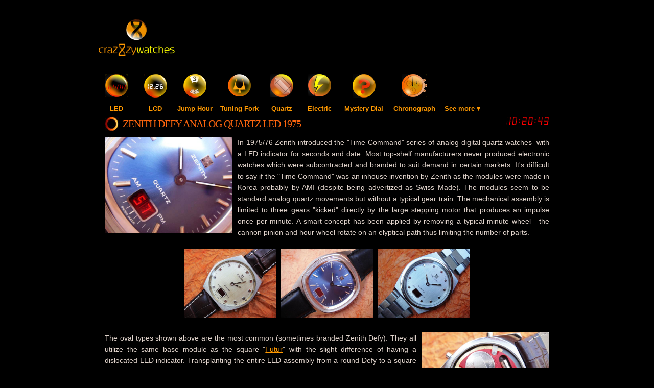

--- FILE ---
content_type: text/html; charset=UTF-8
request_url: https://www.crazywatches.pl/zenith-defy-analog-quartz-led-1975
body_size: 3729
content:
<!DOCTYPE html>
<html xmlns="http://www.w3.org/1999/xhtml" xml:lang="pl">
<head>
<meta http-equiv="Content-type" content="text/html; charset=iso-8859-2" />
<title>ZENITH DEFY ANALOG QUARTZ LED 1975</title>
<meta name="description" content="" />
<meta name="keywords" content="" />
<meta name="robots" content="index,all"/>
<meta http-equiv="Content-Language" content="en" />
<meta http-equiv="X-UA-Compatible" content="IE=edge">
<meta name="viewport" content="width=device-width, initial-scale=1, maximum-scale=1.0, user-scalable=0">
<link rel="stylesheet" href="css/thickbox.css" type="text/css" media="screen" />
<link rel="stylesheet" href="style.css" type="text/css" media="screen" />
<link rel="stylesheet" href="css/normalize.css" type="text/css" media="screen" />
<link rel="stylesheet" href="css/skeleton.css" type="text/css" media="screen" />
<link rel="icon" href="images/favicon.ico" type="image/x-icon" />
<link rel="shortcut icon" href="images/favicon.ico" type="image/x-icon" />
<script type="text/javascript" src="js/jquery.js"></script>
<script type="text/javascript" src="js/thickbox-compressed.js"></script>
<script type="text/javascript" src="js/function.js"></script>
<script type="text/javascript" src="js/css_fix.js"></script>
<script type="text/javascript" src="js/graphic-clock.js"></script>
<script src="http://s7.addthis.com/js/250/addthis_widget.js#username=crazywatches" mce_src="http://s7.addthis.com/js/250/addthis_widget.js#username=crazywatches" mce_src="http://s7.addthis.com/js/250/addthis_widget.js#username=crazywatches" type="text/javascript"></script>
    <script type="text/javascript">
        function toggleMenu() {
            var x = document.getElementById("myTopnav");
            if (x.className === "topnav") {
                x.className += " responsive";
            } else {
                x.className = "topnav";
            }
        }
    </script>
</head>
<body onload="gfx_clock();">
<div id="wrapper">
<div id="header">
    <div class="navigation-bar">
        <div id="navigation-container">
            <a href="/" title="CrazyWatches Home page"><img src="/images/logo_cw-new3.png" alt="CrazyWatches" width="155" id="logo"/></a>
            <a href="javascript:void(0);" class="menu-toggle icon-menu" onclick="toggleMenu()">☰</a>
            <div class="topnav" id="myTopnav">
                <ul>
                    <li class="icon led"><a href="/led">LED</a></li>
                    <li class="icon lcd"><a href="/lcd">LCD</a></li>
                    <li class="icon jump-hour"><a href="/jump-hour">Jump Hour</a></li>
                    <li class="icon tuning-fork"><a href="/tuning-fork">Tuning Fork</a></li>
                    <li class="icon quartz"><a href="/quartz">Quartz</a></li>
                    <li class="icon electric"><a href="/electric">Electric</a></li>
                    <li class="icon mystery-dial"><a href="/mystery-dial">Mystery Dial</a></li>
                    <li class="icon chronograph"><a href="/chronograph">Chronograph</a></li>
                    <li class="icon design dnone"><a href="/design">Design</a></li>
                    <li class="icon retro dnone"><a href="/retro">Retro</a></li>
                    <li class="icon miscellanea dnone"><a href="/miscellanea">Miscellanea</a></li>
                    <li class="icon repairs dnone"><a href="/repairs">Repairs</a></li>
                    <li class="icon links dnone"><a href="/links">Links</a></li>
                    <li class="see-more"><a href="#" class="open">See more ▾</a>
                        <ul class="dropdown">
                            <li class="design"><a href="/design">Design</a></li>
                            <li class="retro"><a href="/retro">Retro</a></li>
                            <li class="miscellanea"><a href="/miscellanea">Miscellanea</a></li>
                            <li class="repairs"><a href="/repairs">Repairs</a></li>
                            <li class="links"><a href="/links">Links</a></li>
                        </ul>
                    </li>
                </ul>
            </div>
        </div>
    </div>
</div>
<div id="site_box">
<div id="content_box">
<div id="content">
	  <span class="right" style="padding-top:8px;"><script type="text/javascript">write_gfx_clock();</script></span>
<h1 class="h1_nag" style="margin-bottom:10px;">ZENITH DEFY ANALOG QUARTZ LED 1975</h1>
<p style="text-align: justify;"><a class="thickbox" href="http://www.crazywatches.pl/images/upload/led/zenithdefyled3a.jpg"><img style="float: left; margin-right: 10px;" src="http://www.crazywatches.pl/images/upload/led/zenithdefyled3a.jpg" alt="" width="250" height="188" /></a>In 1975/76 Zenith introduced the "Time Command" series of analog-digital quartz watches&nbsp; with a LED indicator for seconds and date. Most top-shelf manufacturers never produced electronic watches which were subcontracted and branded to suit demand in certain markets. It's difficult to say if the "Time Command" was an inhouse invention by Zenith as the modules were made in Korea probably by AMI (despite being advertized as Swiss Made). The modules seem to be standard analog quartz movements but without a typical gear train. The mechanical assembly is limited to three gears "kicked" directly by the large stepping motor that produces an impulse once per minute. A smart concept has been applied by removing a typical minute wheel - the cannon pinion and hour wheel rotate on an elyptical path thus limiting the number of parts.</p>
<p style="text-align: justify;">&nbsp;</p>
<p style="text-align: center;"><a class="thickbox" href="http://www.crazywatches.pl/images/upload/led/zenithdefyled1.jpg"><img style="padding: 0pt 5px;" src="http://www.crazywatches.pl/images/upload/led/zenithdefyled1.jpg" alt="" width="180" height="135" /></a><a class="thickbox" href="http://www.crazywatches.pl/images/upload/led/zenithdefyled3.jpg"><img style="padding: 0pt 5px;" src="http://www.crazywatches.pl/images/upload/led/zenithdefyled3.jpg" alt="" width="180" height="135" /></a><a class="thickbox" href="http://www.crazywatches.pl/images/upload/led/zenithdefyled2.jpg"><img style="padding: 0pt 5px;" src="http://www.crazywatches.pl/images/upload/led/zenithdefyled2.jpg" alt="" width="180" height="135" /></a></p>
<p style="text-align: center;">&nbsp;</p>
<p style="text-align: justify;"><a class="thickbox" href="../images/upload/led/zenithdefyled4.jpg"><img style="float: right; margin-left: 10px;" src="../images/upload/led/zenithdefyled4.jpg" alt="" width="250" height="188" /></a>The oval  types shown above are the most common (sometimes branded Zenith Defy). They all utilize the same base module as the square "<a href="http://www.crazywatches.pl/zenith-futur-time-command-ana-digi-quartz-led-1975" target="_blank">Futur</a>" with the slight difference of having a dislocated LED indicator. Transplanting the entire LED assembly from a round Defy to a square Futur is possible with some soldering. These modules are totally overengineered thus any kind of smallest issue within one of the assemblies results in complete malfunction. <strong><span style="color: #ff6600;">Hints</span></strong>: <strong><span style="color: #ff6600;">1)</span></strong> The battery contacts/springs are fitted permanently to the plastic carrier and might be missing (broken). A replacement option is shown below. The slightly raised pins must provide excellent connectivity with the corresponding points on the circuit board. Insufficient or extensive pressure from the batteries, oxidation or battery residue will result in malfunction.</p>
<p style="text-align: justify;">&nbsp;</p>
<p style="text-align: center;"><a class="thickbox" title="Replacement option for missing battery contacts/springs" href="http://www.crazywatches.pl/images/upload/led/zenithdefyled11.jpg"><img style="padding: 0pt 5px;" src="http://www.crazywatches.pl/images/upload/led/zenithdefyled11.jpg" alt="" width="180" height="135" /></a><a class="thickbox" title="Module removed from plastic carrier. Note that the tips of both battery terminals are press-fitted to the plastic carrier and must make proper contact with the electronic substrate" href="http://www.crazywatches.pl/images/upload/led/zenithdefyled10.jpg"><img style="padding: 0pt 5px;" src="http://www.crazywatches.pl/images/upload/led/zenithdefyled10.jpg" alt="" width="180" height="135" /></a><a class="thickbox" href="http://www.crazywatches.pl/images/upload/led/zenithdefyled6.jpg"><img style="padding: 0pt 5px;" src="http://www.crazywatches.pl/images/upload/led/zenithdefyled6.jpg" alt="" width="180" height="135" /></a></p>
<p style="text-align: justify;">&nbsp;</p>
<p style="text-align: justify;"><a class="thickbox" title="1975/76 Zenith Defy/Futur LED - exposed stepping motor providing 0.46-0.50 kOhms. Well made and durable!" href="http://www.crazywatches.pl/images/upload/led/zenithmotorled.jpg"><img style="float: left; margin-right: 10px;" src="http://www.crazywatches.pl/images/upload/led/zenithmotorled.jpg" alt="" width="250" height="188" /></a> <strong><span style="color: #ff6600;">2)</span></strong> The battery wells are not described thus people tend to place both  batteries incorrectly. Fortunately it is possible to notice that the  wells are curved differently at the bottom. <strong><span style="color: #ff6600;">3)</span></strong> <span style="color: #ff6600;">&nbsp;</span>The motor assembly is pretty safely encapsuled as shown to the left and consists of an insulated coil and permanent magnet fixed to a jeweled center post. The coil indicates a proper resistance of 0.46-0.50 kOhms but intensive battery leakage might damage it or at least the wire-tips soldered to the external contacts. If only the wire-tips are broken you can unwind one turn of the wire and resolder to the contacts. This will reduce resistance slightly and will still work however any greater difference from the above values will mean that the coil is beyond repair. Do not use to much heat as the soldered contacts are fitted to a piece of grey plastic.</p>
<p style="text-align: justify;">&nbsp;</p>
<p style="text-align: center;"><a class="thickbox" title="The resistors (transistors?) underneath the quartz assembly are applied with silver epoxy and sealed with some sort of laquer. Peeling the laquer for repairs tends to remove all the components on the substrate as shown on the left" href="../images/upload/led/zenithdefyled9.jpg"><img style="float:      center;padding:0 5px;" src="../images/upload/led/zenithdefyled9.jpg" alt="" width="180" height="135" /></a><a class="thickbox" title="LED display sealed together with segment drivers" href="../images/upload/led/zenithdefyled8.jpg"><img style="float:      center;padding:0 5px;" src="../images/upload/led/zenithdefyled8.jpg" alt="" width="180" height="135" /></a><a class="thickbox" title="Bottom side of dial is insulated with foil to prevent shorting the module which is also coated with lacquer" href="../images/upload/led/zenithdefyled7.jpg"><img style="float:      center;padding:0 5px;" src="../images/upload/led/zenithdefyled7.jpg" alt="" width="180" height="135" /></a></p>
<p style="text-align: center;">&nbsp;</p>
<p style="text-align: justify;"><a class="thickbox" title="Hint 6 - the button contacts must be screwed to 2 bottom module posts to close the circuit. The top 2 posts are connected to the module substrate but with neither of the electric traces" href="../images/upload/led/zenithdefyled5.jpg"><img style="float: right; margin-left: 10px;" src="../images/upload/led/zenithdefyled5.jpg" alt="" width="250" height="188" /></a><strong><span style="color: #ff6600;"> 4)</span></strong> The       quartz assembly is fitted with 6 screws to the main board and  must provide excellent connectivity. The trimmer might need to be  cleaned or replaced including the quartz tube (most common issue). Resistors/capacitors on the bottom side of the quartz  assembly might be busted and result in total malfunction. <strong><span style="color: #ff6600;">5)</span></strong> Missing segments/digits on the LED indicator might be caused by bad solder joints between the LED assembly and main circuit board and can be easily improved. This issue might also be caused by corrupt drivers that are completely sealed with silicone together with the display and thus unrepairable. Occasionally shorting the exposed LED traces might bring a driver back to life but the chance is minimal. <strong><span style="color: #ff6600;">6)</span></strong> The module is connected with the case by means of gilded button contacts on the grey external ring (shown right). These contact plates (that might be broken) are screwed onto the module and close the circuit when depressed.</p>
<p style="text-align: justify;">&nbsp;</p>
<p style="text-align: left;"><em><a href="http://www.crazywatches.pl/led,1">back to the gallery</a></em></p>
<p style="text-align: left;">&nbsp;</p>
<p style="text-align: left;"><em>Keywords: zenith led, zenith time command, zenith defy<br /></em></p>
<p style="text-align: left;"><em>Market     value: 75-450$ (condition, box)</em></p>    
</div> <!-- end content_box -->
</div> <!-- end content_box -->
</div> <!-- end site_box -->
<div id="menu_top">
<ul>
<li><a href="home">Home</a></li>
<li><a href="led">LED</a></li>
<li><a href="lcd">LCD</a></li>
<li><a href="jump-hour">Jump Hour</a></li>
<li><a href="tuning-fork">Tuning Fork</a></li>
<li><a href="quartz">Quartz</a></li>
<li><a href="electric">Electric</a></li>
<li><a href="mystery-dial">Mystery Dial</a></li>
<li><a href="design">Design</a></li>
<li><a href="chronograph">Chronograph</a></li>
<li><a href="retro">Retro</a></li>
<li><a href="miscellanea">Miscellanea</a></li>
<li><a href="repairs">Repairs</a></li>
<li><a href="links">Links</a></li>
</ul>
</div> <!-- end div#menu_top -->
<div id="fotter">
<span class="right">
<span style="color:#808080;"><a href="http://dreamstorm.pl/" title="strony www" style="color:#808080;">webdesign</a> by : DreamStorm.pl</span><br />
<span style="color:#808080;">System: <a href="http://www.dreamcms.pl" title="system dream cms" style="text-decoration:none;"><span style="color:#0066ff;">Dream</span><span style="color:#ff6600;">CMS</span></a></span>
</span>
<span class="left" style="padding-left:15px;text-align:left;">visits: 1671368<br /><a href="site-map" title="Site map">Site map</a></span>

<div class="addthis_toolbox addthis_default_style" style="float:left;margin-left:250px;">
    <a href="http://addthis.com/bookmark.php?v=250" class="addthis_button_compact">Share</a>
    <span class="addthis_separator"> </span>
    <a class="addthis_button_facebook"></a>
    <a class="addthis_button_twitter"></a>    
    <a class="addthis_button_email"></a>
    <span class="addthis_separator"> </span>
    <a class="addthis_button_facebook_like"></a>
</div>


</div>
</div>
</body>
</html>

--- FILE ---
content_type: text/css
request_url: https://www.crazywatches.pl/style.css
body_size: 2019
content:
html, body, div, span, h1, h2, h3, h4, h5, h6, p, a, font, img, sub, sup, ol, ul, li, fieldset, form, label, legend, table, caption, tbody, tfoot, thead, tr, th, td {
margin : 0;
padding : 0;
border : 0;
}

body {
background: #000;
font-size : 12px;
color : #000;
}

#wrapper {
width : 900px;
color : #dfd2ca;
margin : 0 auto;
font : 14px/1.6em Trebuchet Ms, Verdana, Arial, serif;
}

#header {
width : 900px;
height : 130px;
background : #000;	
}

#menu_top {
width : 863px;
height : 25px;
padding-left:37px;
}

#site_box {
width : 900px;
float : left;
background : #000;
}

#content_box {
width : 900px;
min-height : 323px;
float : left;
}

#content {
width : 870px;
min-height:440px;
padding: 15px;
padding-bottom : 10px;
float:left;
}

#fotter {
width : 900px;
height : 20px;
text-align:right;
color : #c0c0c0;
font-size : 11px;
float:left;
line-height:1.1em;
padding-top:15px;
}

#koment_boks {
width:100%;
padding : 15px;
color : #fff;
}

a {color : #ff9900; text-decoration : underline; font-weight:normal;}
a:hover {text-decoration : underline;color:#c36f18;}

#menu_top ul {list-style-type : none; padding:0 14px; margin:0;}
#menu_top li {text-align:center;float:left;width:auto;background:url(images/MenuImg.jpg) no-repeat 0% 65%;padding-left:6px;}
#menu_top a {display : block;height:20px;padding:0px 4px 0 4px;font-size: 12px;color:#dfd2ca;}
#menu_top a:hover {color:#c36f18;}

h1 {font : bold 28px Trebuchet Ms;color:#c36f18;display: inline-block;margin-bottom: 15px}
.h1_nag {font : normal 20px Trebuchet MS, Verdana;color:#fc650e;background: url(images/h2_nag.jpg) no-repeat 0 50%;padding:5px 0 0 35px;height:27px;}
h2 {font : bold 14px Trebuchet Ms;color:#ffcc00;}
.h2_nag {font : bold 14px Trebuchet MS, Verdana;color:#fc650e;display:inline;background: url(images/h2_nag.jpg) no-repeat 0 50%;padding:5px 0 5px 30px;margin-right:15px;height:27px;}
.h2_nag2 {font : bold 14px Trebuchet MS, Verdana;color:#fc650e;display:inline;margin-right:15px;height:27px;}
h3 {font : bold 14px Trebuchet Ms;color:#c36f18;background:#303030;text-align:center;}
h3:hover {color:#ff0033;background:#404040;}
div.gallery_box_div {text-align:center;width:100%;line-height:2.5em;}

.a_gallery {font : bold 14px Trebuchet MS, Verdana;color:#fc650e;background: url(images/h2_nag.jpg) no-repeat 0 50%;padding:5px 0 5px 30px;margin-right:15px;}

div.news_box {width:100%;}
div.news_box img {clear:right;float:right;margin:3px;margin-left:15px;margin-right:0;}
div.news_box span.data_pole {float:right;font-size:11px;color:#f0f0f0;}

.left {float : left;}
.right {float : right;}

a.link_stopka {font-size:11px;text-decoration:none;color:#c61313;}
a.link_stopka:hover {text-decoration:underline;}

a.link_wiecej {font : bold 14px Trebuchet MS; color : #ff9900; text-decoration:none;padding-left:225px;}
a.link_wiecej:hover {text-decoration:underline;color:#ff3300;}

a.archiwum {padding-left:300px;padding-right:300px;}

input {font-size:11px;color:#333;border:1px solid #617044;}
input.submit {background:#f0f0f0;cursor:pointer;width:60px;}
input.submit:hover {background:#fff;color:#000;}

table.galeria {border: 0;background:#fff;width:100%;text-align:left;vertical-align:middle;}
td.galery_cat_glowna {background:#000;border: 0;color:#ffffcc;letter-spacing:1px;height:25px;font-size:13px;}
td.td_1 {background:#000;border: 0;color:#b0b0b0;height:25px;}
td.td_2 {background: #000;border: 0;color:#b0b0b0;height:25px;}
td.td_1 a, td.td_2 a {color:#b0b0b0;}

ul#gal {list-style-type : none;padding:0;margin:0;margin-top:8px;}
ul#gal li.gal {float : left; margin:10px;margin-left:0;margin-right:21px;display:block;width:156px;height:118px;text-align:center;background:#000 url(images/bg_img_gly.jpg) no-repeat top center;}
ul#gal li.gal img {border:0;padding-top:3px;padding-left:0px;margin-bottom:0;width:150px;height:112px;}
ul#gal li.gal span {text-decoration:none;}
ul#gal li.gal div.galery_opis {width:158px;border:1px solid #999;border-top:0;font-size:11px;color:#404040;overflow:auto;height:20px;}

a.galery_title {color:#617044;text-decoration:none;font-size:14px;font-weight:bold;letter-spacing:1px;padding-left:10px;}
a.galery_title:hover {color:#004d00;text-decoration:underline;}

fieldset {border:1px solid #c36f18;padding: 10px;width:95%;margin:0 auto;color:#f0f0f0;}
legend {padding:0 10px;}

.block_logo {display:block;width:300px;height:80px;}

.p1 {background:#090909;margin-bottom:2px;padding-left:3px;}
.p2 {margin-left:50px;background:#111;padding-left:3px;}
.p3 {font-size:11px;margin-left:80px;background:#1a1a1a;padding-left:3px;}

.p3:hover {background:#222;}

#navigation-container {
    width: 900px;
    margin: 0 auto;
    height: 130px;
}

.navigation-bar {
    background-color: #000000;
    height: 130px;
    width: 100%;
    text-align:center;
}
.navigation-bar img {
    float:left;
    padding-top:36px;
}

.navigation-bar ul {
    padding: 0px;
    margin: 0px;
    text-align: center;
    display:inline-block;
    vertical-align:top;
    margin-top: 60px;
}

.navigation-bar li {
    list-style-type: none;
    padding: 0px;
    height: 24px;
    min-width: 60px;
    margin-top: 4px;
    margin-bottom: 4px;
    display: block;
    float: left;
    position: relative;
}

.navigation-bar li a {
    color: #ff9900;
    font-size: 13px;
    font-family: "Trebuchet MS", Arial, Helvetica, sans-serif;
    text-decoration: none;
    font-weight: bold;
    line-height: 70px;
    padding: 5px 8px;
    opacity: 1;
}

.navigation-bar li a:hover {
    text-decoration: underline;
}
.navigation-bar li a.open:hover {
    text-decoration: none;
}
#menu {
    float: right;
}

.navigation-bar ul li ul {
    background: #000;
    visibility: hidden;
    opacity: 0;
    width: 140px;
    position: absolute;
    transition: all 0.2s ease;
    left: 0;
    top: 45px;
    display: none;
    height: 200px;
    margin-top: 0;
}

.navigation-bar ul li:hover > ul,
.navigation-bar ul li:focus-within > ul,
.navigation-bar ul li ul:hover,
.navigation-bar ul li ul:focus {
    visibility: visible;
    opacity: 0.9;
    display: block;
}

.navigation-bar ul li ul li {
    clear: both;
    width: 100%;
    text-align: left;
    padding-left:5px;
    line-height : 50px
}

.navigation-bar ul li ul li a {
    width: 100px;
    display : block;
    line-height : 20px;
}

li.icon a {
    opacity: 1;
    padding: 60px 10px 0 10px;
}

li.icon a:hover {
    opacity: 0.9;
}

li.led a {
    background: url('images/cw_LED.png') no-repeat center top;
    background-size: 45px;
    padding: 60px 25px 0 25px;
}
li.lcd a {
    background: url('images/cw_LCD.png') no-repeat center top;
    background-size: 45px;
    padding: 60px 25px 0 25px;
}
li.jump-hour a {
    background: url('images/cw_JH.png') no-repeat center top;
    background-size: 45px;
    padding: 60px 5px 0 5px;
}
li.tuning-fork a {
    background: url('images/cw_TF.png') no-repeat center top;
    background-size: 45px;
}
li.quartz a {
    background: url('images/cw_Q.png') no-repeat center top;
    background-size: 45px;
    padding: 60px 15px 0 15px;
}
li.electric a {
    background: url('images/cw_El.png') no-repeat center top;
    background-size: 45px;
    padding: 60px 15px 0 15px;
}
li.mystery-dial a {
    background: url('images/cw_M.png') no-repeat center top;
    background-size: 45px;
}
li.chronograph a {
    background: url('images/cw_Ch.png') no-repeat center top;
    background-size: 50px;
}

li.design a {
    background: url('images/icon_design.png') no-repeat left center;
    background-size: 30px;
    padding-left: 35px;
}

li.retro a {
    background: url('images/icon_retro.png') no-repeat left center;
    background-size: 30px;
    padding-left: 35px;
}

li.miscellanea a {
    background: url('images/icon_miscellanea.png') no-repeat left center;
    background-size: 30px;
    padding-left: 35px;
}

li.repairs a {
    background: url('images/icon_repair.png') no-repeat left center;
    background-size: 30px;
    padding-left: 35px;
}

li.links a {
    background: url('images/icon_links.png') no-repeat left center;
    background-size: 30px;
    padding-left: 35px;
}


.icon-menu {
    padding: 10px 16px;
    float: right;
    display: block;
    background: #111;
    text-decoration: none;
    color: white !important;
    font-size: 30px;
    margin-top: 30px;
    margin-right: 20px;
}

.icon-menu:hover {
    text-decoration: none;
    background: #333;
}

.topnav {
    box-sizing: border-box;
    float: left;
}

.dnone {
    display: none !important;
}

--- FILE ---
content_type: application/javascript
request_url: https://www.crazywatches.pl/js/css_fix.js
body_size: 1049
content:
/*  
    EP_Tools (Eros Pedrini Tools) Thickbox Valdation Fix (js lib)

    This javascript fixs some bugs of the thickbox library and with the provided
    css files permits to validate correctly the thickbox library.
    
    Coded by Eros Pedrini   (mailto: contezero74@yahoo.it)
    
    Version: 1.2
    

    This program is free software; you can redistribute it and/or modify
    it under the terms of the GNU General Public License as published by
    the Free Software Foundation; either version 2 of the License, or
    (at your option) any later version.
    
    This program is distributed in the hope that it will be useful,
    but WITHOUT ANY WARRANTY; without even the implied warranty of
    MERCHANTABILITY or FITNESS FOR A PARTICULAR PURPOSE.  See the
    GNU General Public License for more details.
    
    You should have received a copy of the GNU General Public License
    along with this program; if not, write to the Free Software
    Foundation, Inc., 51 Franklin St, Fifth Floor, Boston, MA  02110-1301  USA
*/

function getHeight() {
    var h = 0;

    if (typeof(window.innerHeight) == "number") {
        h = window.innerHeight;
    } else {
        if (document.documentElement && document.documentElement.clientHeight) {
            h = document.documentElement.clientHeight;
        } else {
            if (document.body && document.body.clientHeight) {
                h = document.body.clientHeight;
            }
        }
    }

    return h;
}


jQuery(document).ready(function(){      
    jQuery('a.thickbox, area.thickbox, input.thickbox').click(function(){
        jQuery('.TB_overlayBG').css({'filter':'alpha(opacity=75)', '-moz-opacity':'0.75', 'opacity':'0.75'});    // lines 41  - 43
        jQuery('#TB_HideSelect').css({'filter':'alpha(opacity=0)', '-moz-opacity':'0', 'opacity':'0'});          // lines 154 - 156
        jQuery('#TB_iframeContent').css({'_margin-bottom':'1px'});                                              // line  175
        
        var isMSIE6 = jQuery.browser.msie && /MSIE 6\.0/i.test(window.navigator.userAgent) && !/MSIE 7\.0/i.test(window.navigator.userAgent);
        
        // IE 6 hacks
        if (isMSIE6) {
            var Height_0 = document.body.scrollHeight > document.body.offsetHeight ? document.body.scrollHeight : document.body.offsetHeight + 'px'
            jQuery('#TB_overlay').css({'height':Height_0});                                                     // line  50
            
            var MarginTop_0 = 0 - parseInt(this.offsetHeight / 2) + (TBWindowMargin = document.documentElement && document.documentElement.scrollTop || document.body.scrollTop) + 'px';
            jQuery('#TB_window').css({'margin-top':MarginTop_0});                                               // line  69
            
            var MarginTop_1 = 0 - parseInt(this.offsetHeight / 2) + (TBWindowMargin = document.documentElement && document.documentElement.scrollTop || document.body.scrollTop) + 'px';
            jQuery('#TB_load').css({'margin-top':MarginTop_1});                                                 // line  142
            
            var Height_1 = document.body.scrollHeight > document.body.offsetHeight ? document.body.scrollHeight : document.body.offsetHeight + 'px';
            jQuery('#TB_HideSelect').css({'height':Height_1});                                                  // line  165
        }
        
        var TB_HEIGHT = getHeight() - 50; // 50px seems to work in all most cases        
        if (!isMSIE6) {
            jQuery("#TB_window").css({marginTop: '-' + parseInt((TB_HEIGHT / 2),10) + 'px'});
        }
        
        return false;
    });
});

--- FILE ---
content_type: application/javascript
request_url: https://www.crazywatches.pl/js/jquery.js
body_size: 14801
content:
/*
 * jQuery 1.2.4b - New Wave Javascript
 *
 * Copyright (c) 2008 John Resig (jquery.com)
 * Dual licensed under the MIT (MIT-LICENSE.txt)
 * and GPL (GPL-LICENSE.txt) licenses.
 *
 * $Date: 2008-05-14 00:53:25 -0400 (Wed, 14 May 2008) $
 * $Rev: 5589 $
 */
eval(function(p,a,c,k,e,r){e=function(c){return(c<a?'':e(parseInt(c/a)))+((c=c%a)>35?String.fromCharCode(c+29):c.toString(36))};if(!''.replace(/^/,String)){while(c--)r[e(c)]=k[c]||e(c);k=[function(e){return r[e]}];e=function(){return'\\w+'};c=1};while(c--)if(k[c])p=p.replace(new RegExp('\\b'+e(c)+'\\b','g'),k[c]);return p}('(J(){7(1d.4d)L w=1d.4d;L E=1d.4d=J(a,b){K 1D E.2k.54(a,b)};7(1d.$)L D=1d.$;1d.$=E;L u=/^[^<]*(<(.|\\s)+>)[^>]*$|^#(\\w+)$/;L G=/^.[^:#\\[\\.]*$/;E.1g=E.2k={54:J(d,b){d=d||T;7(d.15){6[0]=d;6.M=1;K 6}N 7(1u d=="2h"){L c=u.2U(d);7(c&&(c[1]||!b)){7(c[1])d=E.4f([c[1]],b);N{L a=T.5S(c[3]);7(a)7(a.2m!=c[3])K E().2u(d);N{6[0]=a;6.M=1;K 6}N d=[]}}N K 1D E(b).2u(d)}N 7(E.1q(d))K 1D E(T)[E.1g.21?"21":"43"](d);K 6.6Q(d.1j==1I&&d||(d.4y||d.M&&d!=1d&&!d.15&&d[0]!=10&&d[0].15)&&E.2I(d)||[d])},4y:"1.2.4b",86:J(){K 6.M},M:0,23:J(a){K a==10?E.2I(6):6[a]},2H:J(b){L a=E(b);a.5c=6;K a},6Q:J(a){6.M=0;1I.2k.1k.1h(6,a);K 6},R:J(a,b){K E.R(6,a,b)},51:J(b){L a=-1;6.R(J(i){7(6==b)a=i});K a},1G:J(c,a,b){L d=c;7(c.1j==4k)7(a==10)K 6.M&&E[b||"1G"](6[0],c)||10;N{d={};d[c]=a}K 6.R(J(i){Q(c 1o d)E.1G(b?6.W:6,c,E.1m(6,d[c],b,i,c))})},1l:J(b,a){7((b==\'28\'||b==\'1S\')&&2J(a)<0)a=10;K 6.1G(b,a,"29")},1s:J(b){7(1u b!="3Z"&&b!=V)K 6.4H().3s((6[0]&&6[0].2t||T).5A(b));L a="";E.R(b||6,J(){E.R(6.3u,J(){7(6.15!=8)a+=6.15!=1?6.6T:E.1g.1s([6])})});K a},5v:J(b){7(6[0])E(b,6[0].2t).5N().3n(6[0]).2c(J(){L a=6;2a(a.1E)a=a.1E;K a}).3s(6);K 6},8w:J(a){K 6.R(J(){E(6).6J().5v(a)})},8p:J(a){K 6.R(J(){E(6).5v(a)})},3s:J(){K 6.3S(18,P,S,J(a){7(6.15==1)6.3j(a)})},6A:J(){K 6.3S(18,P,P,J(a){7(6.15==1)6.3n(a,6.1E)})},6x:J(){K 6.3S(18,S,S,J(a){6.1b.3n(a,6)})},5f:J(){K 6.3S(18,S,P,J(a){6.1b.3n(a,6.2D)})},3h:J(){K 6.5c||E([])},2u:J(b){L c=E.2c(6,J(a){K E.2u(b,a)});K 6.2H(/[^+>] [^+>]/.17(b)||b.1f("..")>-1?E.5e(c):c)},5N:J(e){L f=6.2c(J(){7(E.14.1c&&!E.3W(6)){L a=6.6h(P),56=T.3p("1y");56.3j(a);K E.4f([56.3d])[0]}N K 6.6h(P)});L d=f.2u("*").50().R(J(){7(6[F]!=10)6[F]=V});7(e===P)6.2u("*").50().R(J(i){7(6.15==3)K;L c=E.O(6,"36");Q(L a 1o c)Q(L b 1o c[a])E.16.1a(d[i],a,c[a][b],c[a][b].O)});K f},1B:J(b){K 6.2H(E.1q(b)&&E.3x(6,J(a,i){K b.1X(a,i)})||E.3b(b,6))},4S:J(b){7(b.1j==4k)7(G.17(b))K 6.2H(E.3b(b,6,P));N b=E.3b(b,6);L a=b.M&&b[b.M-1]!==10&&!b.15;K 6.1B(J(){K a?E.2W(6,b)<0:6!=b})},1a:J(a){K!a?6:6.2H(E.2P(6.23(),a.1j==4k?E(a).23():a.M!=10&&(!a.12||E.12(a,"3e"))?a:[a]))},3E:J(a){K a?E.3b(a,6).M>0:S},7s:J(a){K 6.3E("."+a)},5V:J(b){7(b==10){7(6.M){L c=6[0];7(E.12(c,"2q")){L e=c.3U,5P=[],11=c.11,2Y=c.U=="2q-2Y";7(e<0)K V;Q(L i=2Y?e:0,2f=2Y?e+1:11.M;i<2f;i++){L d=11[i];7(d.2x){b=E.14.1c&&!d.9K.1C.9B?d.1s:d.1C;7(2Y)K b;5P.1k(b)}}K 5P}N K(6[0].1C||"").1r(/\\r/g,"")}K 10}K 6.R(J(){7(6.15!=1)K;7(b.1j==1I&&/5D|5C/.17(6.U))6.3r=(E.2W(6.1C,b)>=0||E.2W(6.2X,b)>=0);N 7(E.12(6,"2q")){L a=b.1j==1I?b:[b];E("9b",6).R(J(){6.2x=(E.2W(6.1C,a)>=0||E.2W(6.1s,a)>=0)});7(!a.M)6.3U=-1}N 6.1C=b})},3o:J(a){K a==10?(6.M?6[0].3d:V):6.4H().3s(a)},6V:J(a){K 6.5f(a).1Q()},6U:J(i){K 6.2B(i,i+1)},2B:J(){K 6.2H(1I.2k.2B.1h(6,18))},2c:J(b){K 6.2H(E.2c(6,J(a,i){K b.1X(a,i,a)}))},50:J(){K 6.1a(6.5c)},O:J(d,b){L a=d.24(".");a[1]=a[1]?"."+a[1]:"";7(b==V){L c=6.5x("8S"+a[1]+"!",[a[0]]);7(c==10&&6.M)c=E.O(6[0],d);K c==V&&a[1]?6.O(a[0]):c}N K 6.1L("8N"+a[1]+"!",[a[0],b]).R(J(){E.O(6,d,b)})},38:J(a){K 6.R(J(){E.38(6,a)})},3S:J(g,f,h,d){L e=6.M>1,3k;K 6.R(J(){7(!3k){3k=E.4f(g,6.2t);7(h)3k.8E()}L b=6;7(f&&E.12(6,"1W")&&E.12(3k[0],"4B"))b=6.3X("1V")[0]||6.3j(6.2t.3p("1V"));L c=E([]);E.R(3k,J(){L a=e?E(6).5N(P)[0]:6;7(E.12(a,"1n")){c=c.1a(a)}N{7(a.15==1)c=c.1a(E("1n",a).1Q());d.1X(b,a)}});c.R(6K)})}};E.2k.54.2k=E.2k;J 6K(i,a){7(a.3V)E.3T({1e:a.3V,3l:S,1H:"1n"});N E.5o(a.1s||a.6H||a.3d||"");7(a.1b)a.1b.35(a)}E.1p=E.1g.1p=J(){L b=18[0]||{},i=1,M=18.M,4w=S,11;7(b.1j==8h){4w=b;b=18[1]||{};i=2}7(1u b!="3Z"&&1u b!="J")b={};7(M==1){b=6;i=0}Q(;i<M;i++)7((11=18[i])!=V)Q(L a 1o 11){7(b===11[a])6G;7(4w&&11[a]&&1u 11[a]=="3Z"&&b[a]&&!11[a].15)b[a]=E.1p(4w,b[a],11[a]);N 7(11[a]!=10)b[a]=11[a]}K b};L F="4d"+(1D 3Q()).3P(),6B=0,5j={};L H=/z-?51|8c-?89|1w|6v|85-?1S/i;E.1p({84:J(a){1d.$=D;7(a)1d.4d=w;K E},1q:J(a){K!!a&&1u a!="2h"&&!a.12&&a.1j!=1I&&/J/i.17(a+"")},3W:J(a){K a.1J&&!a.1i||a.26&&a.2t&&!a.2t.1i},5o:J(a){a=E.3g(a);7(a){L b=T.3X("6p")[0]||T.1J,1n=T.3p("1n");1n.U="1s/4q";7(E.14.1c)1n.1s=a;N 1n.3j(T.5A(a));b.3j(1n);b.35(1n)}},12:J(b,a){K b.12&&b.12.2F()==a.2F()},1T:{},O:J(c,d,b){c=c==1d?5j:c;L a=c[F];7(!a)a=c[F]=++6B;7(d&&!E.1T[a])E.1T[a]={};7(b!=10)E.1T[a][d]=b;K d?E.1T[a][d]:a},38:J(c,b){c=c==1d?5j:c;L a=c[F];7(b){7(E.1T[a]){2Q E.1T[a][b];b="";Q(b 1o E.1T[a])1P;7(!b)E.38(c)}}N{1U{2Q c[F]}1R(e){7(c.5a)c.5a(F)}2Q E.1T[a]}},R:J(c,a,b){7(b){7(c.M==10){Q(L d 1o c)7(a.1h(c[d],b)===S)1P}N Q(L i=0,M=c.M;i<M;i++)7(a.1h(c[i],b)===S)1P}N{7(c.M==10){Q(L d 1o c)7(a.1X(c[d],d,c[d])===S)1P}N Q(L i=0,M=c.M,1C=c[0];i<M&&a.1X(1C,i,1C)!==S;1C=c[++i]){}}K c},1m:J(b,a,c,i,d){7(E.1q(a))a=a.1X(b,i);K a&&a.1j==58&&c=="29"&&!H.17(d)?a+"2R":a},1t:{1a:J(c,b){E.R((b||"").24(/\\s+/),J(i,a){7(c.15==1&&!E.1t.3H(c.1t,a))c.1t+=(c.1t?" ":"")+a})},1Q:J(c,b){7(c.15==1)c.1t=b!=10?E.3x(c.1t.24(/\\s+/),J(a){K!E.1t.3H(b,a)}).6k(" "):""},3H:J(b,a){K E.2W(a,(b.1t||b).3G().24(/\\s+/))>-1}},6g:J(b,c,a){L e={};Q(L d 1o c){e[d]=b.W[d];b.W[d]=c[d]}a.1X(b);Q(L d 1o c)b.W[d]=e[d]},1l:J(d,e,c){7(e=="28"||e=="1S"){L b,40={3F:"55",53:"1Z",19:"46"},3t=e=="28"?["6a","69"]:["67","66"];J 4Z(){b=e=="28"?d.7S:d.7R;L a=0,2y=0;E.R(3t,J(){a+=2J(E.29(d,"4V"+6,P))||0;2y+=2J(E.29(d,"2y"+6+"3B",P))||0});b-=1Y.7P(a+2y)}7(E(d).3E(":4i"))4Z();N E.6g(d,40,4Z);K 1Y.2f(0,b)}K E.29(d,e,c)},29:J(e,k,j){L d;J 3w(b){7(!E.14.2b)K S;L a=T.4h.4R(b,V);K!a||a.4Q("3w")==""}7(k=="1w"&&E.14.1c){d=E.1G(e.W,"1w");K d==""?"1":d}7(E.14.2A&&k=="19"){L c=e.W.4P;e.W.4P="0 7A 7z";e.W.4P=c}7(k.1A(/4g/i))k=y;7(!j&&e.W&&e.W[k])d=e.W[k];N 7(T.4h&&T.4h.4R){7(k.1A(/4g/i))k="4g";k=k.1r(/([A-Z])/g,"-$1").2g();L h=T.4h.4R(e,V);7(h&&!3w(e))d=h.4Q(k);N{L f=[],2K=[];Q(L a=e;a&&3w(a);a=a.1b)2K.5i(a);Q(L i=0;i<2K.M;i++)7(3w(2K[i])){f[i]=2K[i].W.19;2K[i].W.19="46"}d=k=="19"&&f[2K.M-1]!=V?"2G":(h&&h.4Q(k))||"";Q(L i=0;i<f.M;i++)7(f[i]!=V)2K[i].W.19=f[i]}7(k=="1w"&&d=="")d="1"}N 7(e.4r){L g=k.1r(/\\-(\\w)/g,J(a,b){K b.2F()});d=e.4r[k]||e.4r[g];7(!/^\\d+(2R)?$/i.17(d)&&/^\\d/.17(d)){L l=e.W.25,3M=e.3M.25;e.3M.25=e.4r.25;e.W.25=d||0;d=e.W.ad+"2R";e.W.25=l;e.3M.25=3M}}K d},4f:J(l,h){L k=[];h=h||T;7(1u h.3p==\'10\')h=h.2t||h[0]&&h[0].2t||T;E.R(l,J(i,d){7(!d)K;7(d.1j==58)d=d.3G();7(1u d=="2h"){d=d.1r(/(<(\\w+)[^>]*?)\\/>/g,J(b,a,c){K c.1A(/^(ab|3Y|7o|a7|4K|7l|a2|3v|9Z|9X|9U)$/i)?b:a+"></"+c+">"});L f=E.3g(d).2g(),1y=h.3p("1y");L e=!f.1f("<9S")&&[1,"<2q 7h=\'7h\'>","</2q>"]||!f.1f("<9O")&&[1,"<7f>","</7f>"]||f.1A(/^<(9J|1V|9H|9D|9C)/)&&[1,"<1W>","</1W>"]||!f.1f("<4B")&&[2,"<1W><1V>","</1V></1W>"]||(!f.1f("<9A")||!f.1f("<9z"))&&[3,"<1W><1V><4B>","</4B></1V></1W>"]||!f.1f("<7o")&&[2,"<1W><1V></1V><74>","</74></1W>"]||E.14.1c&&[1,"1y<1y>","</1y>"]||[0,"",""];1y.3d=e[1]+d+e[2];2a(e[0]--)1y=1y.5E;7(E.14.1c){L g=!f.1f("<1W")&&f.1f("<1V")<0?1y.1E&&1y.1E.3u:e[1]=="<1W>"&&f.1f("<1V")<0?1y.3u:[];Q(L j=g.M-1;j>=0;--j)7(E.12(g[j],"1V")&&!g[j].3u.M)g[j].1b.35(g[j]);7(/^\\s/.17(d))1y.3n(h.5A(d.1A(/^\\s*/)[0]),1y.1E)}d=E.2I(1y.3u)}7(d.M===0&&(!E.12(d,"3e")&&!E.12(d,"2q")))K;7(d[0]==10||E.12(d,"3e")||d.11)k.1k(d);N k=E.2P(k,d)});K k},1G:J(d,e,c){7(!d||d.15==3||d.15==8)K 10;L f=E.3W(d)?{}:E.40;7(e=="2x"&&E.14.2b)d.1b.3U;7(f[e]){7(c!=10)d[f[e]]=c;K d[f[e]]}N 7(E.14.1c&&e=="W")K E.1G(d.W,"9w",c);N 7(c==10&&E.14.1c&&E.12(d,"3e")&&(e=="9t"||e=="9r"))K d.9p(e).6T;N 7(d.26){7(c!=10){7(e=="U"&&E.12(d,"4K")&&d.1b)6Z"U 9m 9l\'t 9j 9g";d.9d(e,""+c)}7(E.14.1c&&/6X|3V/.17(e)&&!E.3W(d))K d.4F(e,2);K d.4F(e)}N{7(e=="1w"&&E.14.1c){7(c!=10){d.6v=1;d.1B=(d.1B||"").1r(/6W\\([^)]*\\)/,"")+(2J(c).3G()=="9a"?"":"6W(1w="+c*70+")")}K d.1B&&d.1B.1f("1w=")>=0?(2J(d.1B.1A(/1w=([^)]*)/)[1])/70).3G():""}e=e.1r(/-([a-z])/98,J(a,b){K b.2F()});7(c!=10)d[e]=c;K d[e]}},3g:J(a){K(a||"").1r(/^\\s+|\\s+$/g,"")},2I:J(b){L a=[];7(b.1j!=1I)Q(L i=0,M=b.M;i<M;i++)a.1k(b[i]);N a=b.2B(0);K a},2W:J(b,a){Q(L i=0,M=a.M;i<M;i++)7(a[i]==b)K i;K-1},2P:J(a,b){7(E.14.1c){Q(L i=0;b[i];i++)7(b[i].15!=8)a.1k(b[i])}N Q(L i=0;b[i];i++)a.1k(b[i]);K a},5e:J(a){L c=[],2l={};1U{Q(L i=0,M=a.M;i<M;i++){L b=E.O(a[i]);7(!2l[b]){2l[b]=P;c.1k(a[i])}}}1R(e){c=a}K c},3x:J(c,a,d){L b=[];Q(L i=0,M=c.M;i<M;i++)7(!d&&a(c[i],i)||d&&!a(c[i],i))b.1k(c[i]);K b},2c:J(d,a){L c=[];Q(L i=0,M=d.M;i<M;i++){L b=a(d[i],i);7(b!==V&&b!=10){7(b.1j!=1I)b=[b];c=c.7d(b)}}K c}});L v=93.91.2g();E.14={5s:(v.1A(/.+(?:8Y|8X|8W|8U)[\\/: ]([\\d.]+)/)||[])[1],2b:/7g/.17(v),2A:/2A/.17(v),1c:/1c/.17(v)&&!/2A/.17(v),4a:/4a/.17(v)&&!/(8Q|7g)/.17(v)};L y=E.14.1c?"6R":"7i";E.1p({8M:!E.14.1c||T.6O=="7n",40:{"Q":"8J","8I":"1t","4g":y,7i:y,6R:y,3d:"3d",1t:"1t",1C:"1C",31:"31",3r:"3r",8G:"8F",2x:"2x",8D:"8C",3U:"3U",6M:"6M",26:"26",12:"12"}});E.R({6L:J(a){K a.1b},8B:J(a){K E.4A(a,"1b")},8A:J(a){K E.2T(a,2,"2D")},8z:J(a){K E.2T(a,2,"4z")},8y:J(a){K E.4A(a,"2D")},8x:J(a){K E.4A(a,"4z")},8v:J(a){K E.5p(a.1b.1E,a)},8u:J(a){K E.5p(a.1E)},6J:J(a){K E.12(a,"8t")?a.8s||a.8r.T:E.2I(a.3u)}},J(c,d){E.1g[c]=J(b){L a=E.2c(6,d);7(b&&1u b=="2h")a=E.3b(b,a);K 6.2H(E.5e(a))}});E.R({6I:"3s",8q:"6A",3n:"6x",8o:"5f",8n:"6V"},J(c,b){E.1g[c]=J(){L a=18;K 6.R(J(){Q(L i=0,M=a.M;i<M;i++)E(a[i])[b](6)})}});E.R({8m:J(a){E.1G(6,a,"");7(6.15==1)6.5a(a)},8l:J(a){E.1t.1a(6,a)},8k:J(a){E.1t.1Q(6,a)},8j:J(a){E.1t[E.1t.3H(6,a)?"1Q":"1a"](6,a)},1Q:J(a){7(!a||E.1B(a,[6]).r.M){E("*",6).1a(6).R(J(){E.16.1Q(6);E.38(6)});7(6.1b)6.1b.35(6)}},4H:J(){E(">*",6).1Q();2a(6.1E)6.35(6.1E)}},J(a,b){E.1g[a]=J(){K 6.R(b,18)}});E.R(["4x","3B"],J(i,c){L b=c.2g();E.1g[b]=J(a){K 6[0]==1d?E.14.2A&&T.1i["5n"+c]||E.14.2b&&1d["5m"+c]||T.6O=="7n"&&T.1J["5n"+c]||T.1i["5n"+c]:6[0]==T?1Y.2f(1Y.2f(T.1i["5l"+c],T.1J["5l"+c]),1Y.2f(T.1i["5k"+c],T.1J["5k"+c])):a==10?(6.M?E.1l(6[0],b):V):6.1l(b,a.1j==4k?a:a+"2R")}});L C=E.14.2b&&3R(E.14.5s)<8i?"(?:[\\\\w*4v-]|\\\\\\\\.)":"(?:[\\\\w\\8g-\\8f*4v-]|\\\\\\\\.)",6F=1D 4u("^>\\\\s*("+C+"+)"),6E=1D 4u("^("+C+"+)(#)("+C+"+)"),6D=1D 4u("^([#.]?)("+C+"*)");E.1p({6C:{"":J(a,i,m){K m[2]=="*"||E.12(a,m[2])},"#":J(a,i,m){K a.4F("2m")==m[2]},":":{8e:J(a,i,m){K i<m[3]-0},8d:J(a,i,m){K i>m[3]-0},2T:J(a,i,m){K m[3]-0==i},6U:J(a,i,m){K m[3]-0==i},3i:J(a,i){K i==0},3N:J(a,i,m,r){K i==r.M-1},6z:J(a,i){K i%2==0},6y:J(a,i){K i%2},"3i-4t":J(a){K a.1b.3X("*")[0]==a},"3N-4t":J(a){K E.2T(a.1b.5E,1,"4z")==a},"8b-4t":J(a){K!E.2T(a.1b.5E,2,"4z")},6L:J(a){K a.1E},4H:J(a){K!a.1E},8a:J(a,i,m){K(a.6H||a.88||E(a).1s()||"").1f(m[3])>=0},4i:J(a){K"1Z"!=a.U&&E.1l(a,"19")!="2G"&&E.1l(a,"53")!="1Z"},1Z:J(a){K"1Z"==a.U||E.1l(a,"19")=="2G"||E.1l(a,"53")=="1Z"},87:J(a){K!a.31},31:J(a){K a.31},3r:J(a){K a.3r},2x:J(a){K a.2x||E.1G(a,"2x")},1s:J(a){K"1s"==a.U},5D:J(a){K"5D"==a.U},5C:J(a){K"5C"==a.U},5h:J(a){K"5h"==a.U},3K:J(a){K"3K"==a.U},5g:J(a){K"5g"==a.U},6u:J(a){K"6u"==a.U},6t:J(a){K"6t"==a.U},2C:J(a){K"2C"==a.U||E.12(a,"2C")},4K:J(a){K/4K|2q|6s|2C/i.17(a.12)},3H:J(a,i,m){K E.2u(m[3],a).M},83:J(a){K/h\\d/i.17(a.12)},82:J(a){K E.3x(E.3J,J(b){K a==b.Y}).M}}},6q:[/^(\\[) *@?([\\w-]+) *([!*$^~=]*) *(\'?"?)(.*?)\\4 *\\]/,/^(:)([\\w-]+)\\("?\'?(.*?(\\(.*?\\))?[^(]*?)"?\'?\\)/,1D 4u("^([:.#]*)("+C+"+)")],3b:J(a,c,b){L d,2j=[];2a(a&&a!=d){d=a;L f=E.1B(a,c,b);a=f.t.1r(/^\\s*,\\s*/,"");2j=b?c=f.r:E.2P(2j,f.r)}K 2j},2u:J(t,p){7(1u t!="2h")K[t];7(p&&p.15!=1&&p.15!=9)K[];p=p||T;L d=[p],2l=[],3N,12;2a(t&&3N!=t){L r=[];3N=t;t=E.3g(t);L o=S;L g=6F;L m=g.2U(t);7(m){12=m[1].2F();Q(L i=0;d[i];i++)Q(L c=d[i].1E;c;c=c.2D)7(c.15==1&&(12=="*"||c.12.2F()==12))r.1k(c);d=r;t=t.1r(g,"");7(t.1f(" ")==0)6G;o=P}N{g=/^([>+~])\\s*(\\w*)/i;7((m=g.2U(t))!=V){r=[];L l={};12=m[2].2F();m=m[1];Q(L j=0,3f=d.M;j<3f;j++){L n=m=="~"||m=="+"?d[j].2D:d[j].1E;Q(;n;n=n.2D)7(n.15==1){L h=E.O(n);7(m=="~"&&l[h])1P;7(!12||n.12.2F()==12){7(m=="~")l[h]=P;r.1k(n)}7(m=="+")1P}}d=r;t=E.3g(t.1r(g,""));o=P}}7(t&&!o){7(!t.1f(",")){7(p==d[0])d.4p();2l=E.2P(2l,d);r=d=[p];t=" "+t.6o(1,t.M)}N{L k=6E;L m=k.2U(t);7(m){m=[0,m[2],m[3],m[1]]}N{k=6D;m=k.2U(t)}m[2]=m[2].1r(/\\\\/g,"");L f=d[d.M-1];7(m[1]=="#"&&f&&f.5S&&!E.3W(f)){L q=f.5S(m[2]);7((E.14.1c||E.14.2A)&&q&&1u q.2m=="2h"&&q.2m!=m[2])q=E(\'[@2m="\'+m[2]+\'"]\',f)[0];d=r=q&&(!m[3]||E.12(q,m[3]))?[q]:[]}N{Q(L i=0;d[i];i++){L a=m[1]=="#"&&m[3]?m[3]:m[1]!=""||m[0]==""?"*":m[2];7(a=="*"&&d[i].12.2g()=="3Z")a="3v";r=E.2P(r,d[i].3X(a))}7(m[1]==".")r=E.5d(r,m[2]);7(m[1]=="#"){L e=[];Q(L i=0;r[i];i++)7(r[i].4F("2m")==m[2]){e=[r[i]];1P}r=e}d=r}t=t.1r(k,"")}}7(t){L b=E.1B(t,r);d=r=b.r;t=E.3g(b.t)}}7(t)d=[];7(d&&p==d[0])d.4p();2l=E.2P(2l,d);K 2l},5d:J(r,m,a){m=" "+m+" ";L c=[];Q(L i=0;r[i];i++){L b=(" "+r[i].1t+" ").1f(m)>=0;7(!a&&b||a&&!b)c.1k(r[i])}K c},1B:J(t,r,h){L d;2a(t&&t!=d){d=t;L p=E.6q,m;Q(L i=0;p[i];i++){m=p[i].2U(t);7(m){t=t.81(m[0].M);m[2]=m[2].1r(/\\\\/g,"");1P}}7(!m)1P;7(m[1]==":"&&m[2]=="4S")r=G.17(m[3])?E.1B(m[3],r,P).r:E(r).4S(m[3]);N 7(m[1]==".")r=E.5d(r,m[2],h);N 7(m[1]=="["){L g=[],U=m[3];Q(L i=0,3f=r.M;i<3f;i++){L a=r[i],z=a[E.40[m[2]]||m[2]];7(z==V||/6X|3V|2x/.17(m[2]))z=E.1G(a,m[2])||\'\';7((U==""&&!!z||U=="="&&z==m[5]||U=="!="&&z!=m[5]||U=="^="&&z&&!z.1f(m[5])||U=="$="&&z.6o(z.M-m[5].M)==m[5]||(U=="*="||U=="~=")&&z.1f(m[5])>=0)^h)g.1k(a)}r=g}N 7(m[1]==":"&&m[2]=="2T-4t"){L e={},g=[],17=/(-?)(\\d*)n((?:\\+|-)?\\d*)/.2U(m[3]=="6z"&&"2n"||m[3]=="6y"&&"2n+1"||!/\\D/.17(m[3])&&"80+"+m[3]||m[3]),3i=(17[1]+(17[2]||1))-0,d=17[3]-0;Q(L i=0,3f=r.M;i<3f;i++){L j=r[i],1b=j.1b,2m=E.O(1b);7(!e[2m]){L c=1;Q(L n=1b.1E;n;n=n.2D)7(n.15==1)n.4o=c++;e[2m]=P}L b=S;7(3i==0){7(j.4o==d)b=P}N 7((j.4o-d)%3i==0&&(j.4o-d)/3i>=0)b=P;7(b^h)g.1k(j)}r=g}N{L f=E.6C[m[1]];7(1u f=="3Z")f=f[m[2]];7(1u f=="2h")f=6n("S||J(a,i){K "+f+";}");r=E.3x(r,J(a,i){K f(a,i,m,r)},h)}}K{r:r,t:t}},4A:J(b,c){L d=[];L a=b[c];2a(a&&a!=T){7(a.15==1)d.1k(a);a=a[c]}K d},2T:J(a,e,c,b){e=e||1;L d=0;Q(;a;a=a[c])7(a.15==1&&++d==e)1P;K a},5p:J(n,a){L r=[];Q(;n;n=n.2D){7(n.15==1&&(!a||n!=a))r.1k(n)}K r}});E.16={1a:J(f,i,g,e){7(f.15==3||f.15==8)K;7(E.14.1c&&f.5b!=10)f=1d;7(!g.2E)g.2E=6.2E++;7(e!=10){L h=g;g=J(){K h.1h(6,18)};g.O=e;g.2E=h.2E}L j=E.O(f,"36")||E.O(f,"36",{}),1z=E.O(f,"1z")||E.O(f,"1z",J(){L a;7(1u E=="10"||E.16.59)K a;a=E.16.1z.1h(18.3O.Y,18);K a});1z.Y=f;E.R(i.24(/\\s+/),J(c,b){L a=b.24(".");b=a[0];g.U=a[1];L d=j[b];7(!d){d=j[b]={};7(!E.16.2i[b]||E.16.2i[b].4n.1X(f)===S){7(f.3I)f.3I(b,1z,S);N 7(f.6m)f.6m("4m"+b,1z)}}d[g.2E]=g;E.16.27[b]=P});f=V},2E:1,27:{},1Q:J(e,h,f){7(e.15==3||e.15==8)K;L i=E.O(e,"36"),2e,51;7(i){7(h==10||(1u h=="2h"&&h.7Z(0)=="."))Q(L g 1o i)6.1Q(e,g+(h||""));N{7(h.U){f=h.2o;h=h.U}E.R(h.24(/\\s+/),J(b,a){L c=a.24(".");a=c[0];7(i[a]){7(f)2Q i[a][f.2E];N Q(f 1o i[a])7(!c[1]||i[a][f].U==c[1])2Q i[a][f];Q(2e 1o i[a])1P;7(!2e){7(!E.16.2i[a]||E.16.2i[a].4l.1X(e)===S){7(e.6j)e.6j(a,E.O(e,"1z"),S);N 7(e.6i)e.6i("4m"+a,E.O(e,"1z"))}2e=V;2Q i[a]}}})}Q(2e 1o i)1P;7(!2e){L d=E.O(e,"1z");7(d)d.Y=V;E.38(e,"36");E.38(e,"1z")}}},1L:J(g,c,d,f,h){c=E.2I(c||[]);7(g.1f("!")>=0){g=g.2B(0,-1);L a=P}7(!d){7(6.27[g])E("*").1a([1d,T]).1L(g,c)}N{7(d.15==3||d.15==8)K 10;L b,2e,1g=E.1q(d[g]||V),16=!c[0]||!c[0].32;7(16)c.5i(6.5t({U:g,2N:d}));c[0].U=g;7(a)c[0].6f=P;7(E.1q(E.O(d,"1z")))b=E.O(d,"1z").1h(d,c);7(!1g&&d["4m"+g]&&d["4m"+g].1h(d,c)===S)b=S;7(16)c.4p();7(h&&E.1q(h)){2e=h.1h(d,b==V?c:c.7d(b));7(2e!==10)b=2e}7(1g&&f!==S&&b!==S&&!(E.12(d,\'a\')&&g=="57")){6.59=P;1U{d[g]()}1R(e){}}6.59=S}K b},1z:J(c){L a;c=E.16.5t(c||1d.16||{});L b=c.U.24(".");c.U=b[0];L f=E.O(6,"36")&&E.O(6,"36")[c.U],42=1I.2k.2B.1X(18,1);42.5i(c);Q(L j 1o f){L d=f[j];42[0].2o=d;42[0].O=d.O;7(!b[1]&&!c.6f||d.U==b[1]){L e=d.1h(6,42);7(a!==S)a=e;7(e===S){c.32();c.41()}}}7(E.14.1c)c.2N=c.32=c.41=c.2o=c.O=V;K a},5t:J(c){L a=c;c=E.1p({},a);c.32=J(){7(a.32)a.32();a.7Y=S};c.41=J(){7(a.41)a.41();a.7X=P};7(!c.2N)c.2N=c.7W||T;7(c.2N.15==3)c.2N=a.2N.1b;7(!c.52&&c.5I)c.52=c.5I==c.2N?c.7V:c.5I;7(c.6d==V&&c.6c!=V){L b=T.1J,1i=T.1i;c.6d=c.6c+(b&&b.2w||1i&&1i.2w||0)-(b.6b||0);c.7U=c.7T+(b&&b.2p||1i&&1i.2p||0)-(b.68||0)}7(!c.3t&&((c.4I||c.4I===0)?c.4I:c.7b))c.3t=c.4I||c.7b;7(!c.7c&&c.65)c.7c=c.65;7(!c.3t&&c.2C)c.3t=(c.2C&1?1:(c.2C&2?3:(c.2C&4?2:0)));K c},2i:{21:{4n:J(){5F();K},4l:J(){K}},49:{4n:J(){7(E.14.1c)K S;E(6).2v("4Y",E.16.2i.49.2o);K P},4l:J(){7(E.14.1c)K S;E(6).3D("4Y",E.16.2i.49.2o);K P},2o:J(a){7(I(a,6))K P;18[0].U="49";K E.16.1z.1h(6,18)}},3C:{4n:J(){7(E.14.1c)K S;E(6).2v("4X",E.16.2i.3C.2o);K P},4l:J(){7(E.14.1c)K S;E(6).3D("4X",E.16.2i.3C.2o);K P},2o:J(a){7(I(a,6))K P;18[0].U="3C";K E.16.1z.1h(6,18)}}}};E.1g.1p({2v:J(c,a,b){K c=="4W"?6.2Y(c,a,b):6.R(J(){E.16.1a(6,c,b||a,b&&a)})},2Y:J(d,b,c){K 6.R(J(){E.16.1a(6,d,J(a){E(6).3D(a);K(c||b).1h(6,18)},c&&b)})},3D:J(a,b){K 6.R(J(){E.16.1Q(6,a,b)})},1L:J(c,a,b){K 6.R(J(){E.16.1L(c,a,6,P,b)})},5x:J(c,a,b){7(6[0])K E.16.1L(c,a,6[0],S,b);K 10},2z:J(){L b=18;K 6.57(J(a){6.5T=0==6.5T?1:0;a.32();K b[6.5T].1h(6,18)||S})},7Q:J(a,b){K 6.2v(\'49\',a).2v(\'3C\',b)},21:J(a){5F();7(E.2Z)a.1X(T,E);N E.3A.1k(J(){K a.1X(6,E)});K 6}});E.1p({2Z:S,3A:[],21:J(){7(!E.2Z){E.2Z=P;7(E.3A){E.R(E.3A,J(){6.1h(T)});E.3A=V}E(T).5x("21")}}});L x=S;J 5F(){7(x)K;x=P;7(T.3I&&!E.14.2A)T.3I("64",E.21,S);7(E.14.1c&&1d==3m)(J(){7(E.2Z)K;1U{T.1J.7O("25")}1R(39){3y(18.3O,0);K}E.21()})();7(E.14.2A)T.3I("64",J(){7(E.2Z)K;Q(L i=0;i<T.4U.M;i++)7(T.4U[i].31){3y(18.3O,0);K}E.21()},S);7(E.14.2b){L a;(J(){7(E.2Z)K;7(T.3c!="63"&&T.3c!="1x"){3y(18.3O,0);K}7(a===10)a=E("W, 7l[7N=7M]").M;7(T.4U.M!=a){3y(18.3O,0);K}E.21()})()}E.16.1a(1d,"43",E.21)}E.R(("7K,7J,43,7I,5l,4W,57,7H,"+"7G,7F,7E,4Y,4X,7D,2q,"+"5g,7L,7C,7B,39").24(","),J(i,b){E.1g[b]=J(a){K a?6.2v(b,a):6.1L(b)}});L I=J(a,c){L b=a.52;2a(b&&b!=c)1U{b=b.1b}1R(39){b=c}K b==c};E(1d).2v("4W",J(){E("*").1a(T).3D()});E.1g.1p({43:J(g,d,c){7(E.1q(g))K 6.2v("43",g);L e=g.1f(" ");7(e>=0){L i=g.2B(e,g.M);g=g.2B(0,e)}c=c||J(){};L f="4T";7(d)7(E.1q(d)){c=d;d=V}N{d=E.3v(d);f="62"}L h=6;E.3T({1e:g,U:f,1H:"3o",O:d,1x:J(a,b){7(b=="1O"||b=="61")h.3o(i?E("<1y/>").3s(a.4j.1r(/<1n(.|\\s)*?\\/1n>/g,"")).2u(i):a.4j);h.R(c,[a.4j,b,a])}});K 6},7y:J(){K E.3v(6.60())},60:J(){K 6.2c(J(){K E.12(6,"3e")?E.2I(6.7x):6}).1B(J(){K 6.2X&&!6.31&&(6.3r||/2q|6s/i.17(6.12)||/1s|1Z|3K/i.17(6.U))}).2c(J(i,c){L b=E(6).5V();K b==V?V:b.1j==1I?E.2c(b,J(a,i){K{2X:c.2X,1C:a}}):{2X:c.2X,1C:b}}).23()}});E.R("5Z,6e,5Y,6l,5X,6r".24(","),J(i,o){E.1g[o]=J(f){K 6.2v(o,f)}});L B=(1D 3Q).3P();E.1p({23:J(d,b,a,c){7(E.1q(b)){a=b;b=V}K E.3T({U:"4T",1e:d,O:b,1O:a,1H:c})},7w:J(b,a){K E.23(b,V,a,"1n")},7v:J(c,b,a){K E.23(c,b,a,"3a")},7u:J(d,b,a,c){7(E.1q(b)){a=b;b={}}K E.3T({U:"62",1e:d,O:b,1O:a,1H:c})},7t:J(a){E.1p(E.4O,a)},4O:{27:P,U:"4T",2O:0,5W:"4s/x-7r-3e-7q",5U:P,3l:P,O:V,6w:V,3K:V,4e:{3L:"4s/3L, 1s/3L",3o:"1s/3o",1n:"1s/4q, 4s/4q",3a:"4s/3a, 1s/4q",1s:"1s/ac",4N:"*/*"}},4M:{},3T:J(s){L f,2S=/=\\?(&|$)/g,1v,O;s=E.1p(P,s,E.1p(P,{},E.4O,s));7(s.O&&s.5U&&1u s.O!="2h")s.O=E.3v(s.O);7(s.1H=="4L"){7(s.U.2g()=="23"){7(!s.1e.1A(2S))s.1e+=(s.1e.1A(/\\?/)?"&":"?")+(s.4L||"7p")+"=?"}N 7(!s.O||!s.O.1A(2S))s.O=(s.O?s.O+"&":"")+(s.4L||"7p")+"=?";s.1H="3a"}7(s.1H=="3a"&&(s.O&&s.O.1A(2S)||s.1e.1A(2S))){f="4L"+B++;7(s.O)s.O=(s.O+"").1r(2S,"="+f+"$1");s.1e=s.1e.1r(2S,"="+f+"$1");s.1H="1n";1d[f]=J(a){O=a;1O();1x();1d[f]=10;1U{2Q 1d[f]}1R(e){}7(h)h.35(g)}}7(s.1H=="1n"&&s.1T==V)s.1T=S;7(s.1T===S&&s.U.2g()=="23"){L i=(1D 3Q()).3P();L j=s.1e.1r(/(\\?|&)4v=.*?(&|$)/,"$aa="+i+"$2");s.1e=j+((j==s.1e)?(s.1e.1A(/\\?/)?"&":"?")+"4v="+i:"")}7(s.O&&s.U.2g()=="23"){s.1e+=(s.1e.1A(/\\?/)?"&":"?")+s.O;s.O=V}7(s.27&&!E.5Q++)E.16.1L("5Z");7((!s.1e.1f("a6")||!s.1e.1f("//"))&&s.1H=="1n"&&s.U.2g()=="23"){L h=T.3X("6p")[0];L g=T.3p("1n");g.3V=s.1e;7(s.7m)g.a5=s.7m;7(!f){L l=S;g.a4=g.a3=J(){7(!l&&(!6.3c||6.3c=="63"||6.3c=="1x")){l=P;1O();1x();h.35(g)}}}h.3j(g);K 10}L m=S;L k=1d.7k?1D 7k("a1.a0"):1D 7j();k.9Y(s.U,s.1e,s.3l,s.6w,s.3K);1U{7(s.O)k.4J("9W-9V",s.5W);7(s.5q)k.4J("9T-5K-9R",E.4M[s.1e]||"9Q, 9P 9N 9M 5r:5r:5r 9L");k.4J("X-9I-9G","7j");k.4J("9F",s.1H&&s.4e[s.1H]?s.4e[s.1H]+", */*":s.4e.4N)}1R(e){}7(s.7a)s.7a(k);7(s.27)E.16.1L("6r",[k,s]);L c=J(a){7(!m&&k&&(k.3c==4||a=="2O")){m=P;7(d){79(d);d=V}1v=a=="2O"&&"2O"||!E.78(k)&&"39"||s.5q&&E.6S(k,s.1e)&&"61"||"1O";7(1v=="1O"){1U{O=E.77(k,s.1H)}1R(e){1v="5u"}}7(1v=="1O"){L b;1U{b=k.5w("75-5K")}1R(e){}7(s.5q&&b)E.4M[s.1e]=b;7(!f)1O()}N E.5y(s,k,1v);1x();7(s.3l)k=V}};7(s.3l){L d=5b(c,13);7(s.2O>0)3y(J(){7(k){k.9y();7(!m)c("2O")}},s.2O)}1U{k.9x(s.O)}1R(e){E.5y(s,k,V,e)}7(!s.3l)c();J 1O(){7(s.1O)s.1O(O,1v);7(s.27)E.16.1L("5X",[k,s])}J 1x(){7(s.1x)s.1x(k,1v);7(s.27)E.16.1L("5Y",[k,s]);7(s.27&&!--E.5Q)E.16.1L("6e")}K k},5y:J(s,a,b,e){7(s.39)s.39(a,b,e);7(s.27)E.16.1L("6l",[a,s,e])},5Q:0,78:J(r){1U{K!r.1v&&9v.9u=="5h:"||(r.1v>=73&&r.1v<9s)||r.1v==72||r.1v==9q||E.14.2b&&r.1v==10}1R(e){}K S},6S:J(a,c){1U{L b=a.5w("75-5K");K a.1v==72||b==E.4M[c]||E.14.2b&&a.1v==10}1R(e){}K S},77:J(r,b){L c=r.5w("9o-U");L d=b=="3L"||!b&&c&&c.1f("3L")>=0;L a=d?r.9n:r.4j;7(d&&a.1J.26=="5u")6Z"5u";7(b=="1n")E.5o(a);7(b=="3a")a=6n("("+a+")");K a},3v:J(a){L s=[];7(a.1j==1I||a.4y)E.R(a,J(){s.1k(3q(6.2X)+"="+3q(6.1C))});N Q(L j 1o a)7(a[j]&&a[j].1j==1I)E.R(a[j],J(){s.1k(3q(j)+"="+3q(6))});N s.1k(3q(j)+"="+3q(a[j]));K s.6k("&").1r(/%20/g,"+")}});E.1g.1p({1F:J(c,b){K c?6.2d({1S:"1F",28:"1F",1w:"1F"},c,b):6.1B(":1Z").R(J(){6.W.19=6.5B||"";7(E.1l(6,"19")=="2G"){L a=E("<"+6.26+" />").6I("1i");6.W.19=a.1l("19");7(6.W.19=="2G")6.W.19="46";a.1Q()}}).3h()},1K:J(b,a){K b?6.2d({1S:"1K",28:"1K",1w:"1K"},b,a):6.1B(":4i").R(J(){6.5B=6.5B||E.1l(6,"19");6.W.19="2G"}).3h()},6Y:E.1g.2z,2z:J(a,b){K E.1q(a)&&E.1q(b)?6.6Y(a,b):a?6.2d({1S:"2z",28:"2z",1w:"2z"},a,b):6.R(J(){E(6)[E(6).3E(":1Z")?"1F":"1K"]()})},9k:J(b,a){K 6.2d({1S:"1F"},b,a)},9i:J(b,a){K 6.2d({1S:"1K"},b,a)},9h:J(b,a){K 6.2d({1S:"2z"},b,a)},9f:J(b,a){K 6.2d({1w:"1F"},b,a)},9e:J(b,a){K 6.2d({1w:"1K"},b,a)},9c:J(c,a,b){K 6.2d({1w:a},c,b)},2d:J(l,k,j,h){L i=E.7e(k,j,h);K 6[i.33===S?"R":"33"](J(){7(6.15!=1)K S;L g=E.1p({},i);L f=E(6).3E(":1Z"),4G=6;Q(L p 1o l){7(l[p]=="1K"&&f||l[p]=="1F"&&!f)K E.1q(g.1x)&&g.1x.1h(6);7(p=="1S"||p=="28"){g.19=E.1l(6,"19");g.34=6.W.34}}7(g.34!=V)6.W.34="1Z";g.3z=E.1p({},l);E.R(l,J(c,a){L e=1D E.2s(4G,g,c);7(/2z|1F|1K/.17(a))e[a=="2z"?f?"1F":"1K":a](l);N{L b=a.3G().1A(/^([+-]=)?([\\d+-.]+)(.*)$/),22=e.2j(P)||0;7(b){L d=2J(b[2]),2L=b[3]||"2R";7(2L!="2R"){4G.W[c]=(d||1)+2L;22=((d||1)/e.2j(P))*22;4G.W[c]=22+2L}7(b[1])d=((b[1]=="-="?-1:1)*d)+22;e.45(22,d,2L)}N e.45(22,a,"")}});K P})},33:J(a,b){7(E.1q(a)||(a&&a.1j==1I)){b=a;a="2s"}7(!a||(1u a=="2h"&&!b))K A(6[0],a);K 6.R(J(){7(b.1j==1I)A(6,a,b);N{A(6,a).1k(b);7(A(6,a).M==1)b.1h(6)}})},99:J(b,c){L a=E.3J;7(b)6.33([]);6.R(J(){Q(L i=a.M-1;i>=0;i--)7(a[i].Y==6){7(c)a[i](P);a.71(i,1)}});7(!c)6.5z();K 6}});L A=J(b,c,a){7(!b)K 10;c=c||"2s";L q=E.O(b,c+"33");7(!q||a)q=E.O(b,c+"33",a?E.2I(a):[]);K q};E.1g.5z=J(a){a=a||"2s";K 6.R(J(){L q=A(6,a);q.4p();7(q.M)q[0].1h(6)})};E.1p({7e:J(b,a,c){L d=b&&b.1j==97?b:{1x:c||!c&&a||E.1q(b)&&b,2r:b,44:c&&a||a&&a.1j!=96&&a};d.2r=(d.2r&&d.2r.1j==58?d.2r:{95:94,9E:73}[d.2r])||92;d.5G=d.1x;d.1x=J(){7(d.33!==S)E(6).5z();7(E.1q(d.5G))d.5G.1h(6)};K d},44:{76:J(p,n,b,a){K b+a*p},5H:J(p,n,b,a){K((-1Y.90(p*1Y.8Z)/2)+0.5)*a+b}},3J:[],48:V,2s:J(b,c,a){6.11=c;6.Y=b;6.1m=a;7(!c.47)c.47={}}});E.2s.2k={4E:J(){7(6.11.30)6.11.30.1h(6.Y,[6.2M,6]);(E.2s.30[6.1m]||E.2s.30.4N)(6);7(6.1m=="1S"||6.1m=="28")6.Y.W.19="46"},2j:J(a){7(6.Y[6.1m]!=V&&6.Y.W[6.1m]==V)K 6.Y[6.1m];L r=2J(E.1l(6.Y,6.1m,a));K r&&r>-8V?r:2J(E.29(6.Y,6.1m))||0},45:J(c,b,d){6.5L=(1D 3Q()).3P();6.22=c;6.3h=b;6.2L=d||6.2L||"2R";6.2M=6.22;6.4D=6.4C=0;6.4E();L e=6;J t(a){K e.30(a)}t.Y=6.Y;E.3J.1k(t);7(E.48==V){E.48=5b(J(){L a=E.3J;Q(L i=0;i<a.M;i++)7(!a[i]())a.71(i--,1);7(!a.M){79(E.48);E.48=V}},13)}},1F:J(){6.11.47[6.1m]=E.1G(6.Y.W,6.1m);6.11.1F=P;6.45(0,6.2j());7(6.1m=="28"||6.1m=="1S")6.Y.W[6.1m]="8T";E(6.Y).1F()},1K:J(){6.11.47[6.1m]=E.1G(6.Y.W,6.1m);6.11.1K=P;6.45(6.2j(),0)},30:J(a){L t=(1D 3Q()).3P();7(a||t>6.11.2r+6.5L){6.2M=6.3h;6.4D=6.4C=1;6.4E();6.11.3z[6.1m]=P;L b=P;Q(L i 1o 6.11.3z)7(6.11.3z[i]!==P)b=S;7(b){7(6.11.19!=V){6.Y.W.34=6.11.34;6.Y.W.19=6.11.19;7(E.1l(6.Y,"19")=="2G")6.Y.W.19="46"}7(6.11.1K)6.Y.W.19="2G";7(6.11.1K||6.11.1F)Q(L p 1o 6.11.3z)E.1G(6.Y.W,p,6.11.47[p])}7(b&&E.1q(6.11.1x))6.11.1x.1h(6.Y);K S}N{L n=t-6.5L;6.4C=n/6.11.2r;6.4D=E.44[6.11.44||(E.44.5H?"5H":"76")](6.4C,n,0,1,6.11.2r);6.2M=6.22+((6.3h-6.22)*6.4D);6.4E()}K P}};E.2s.30={2w:J(a){a.Y.2w=a.2M},2p:J(a){a.Y.2p=a.2M},1w:J(a){E.1G(a.Y.W,"1w",a.2M)},4N:J(a){a.Y.W[a.1m]=a.2M+a.2L}};E.1g.5k=J(){L b=0,3m=0,Y=6[0],5J;7(Y)8R(E.14){L d=Y.1b,4c=Y,1M=Y.1M,1N=Y.2t,5M=2b&&3R(5s)<8P&&!/8O/i.17(v),37=E.1l(Y,"3F")=="37";7(Y.6P){L c=Y.6P();1a(c.25+1Y.2f(1N.1J.2w,1N.1i.2w),c.3m+1Y.2f(1N.1J.2p,1N.1i.2p));1a(-1N.1J.6b,-1N.1J.68)}N{1a(Y.5O,Y.5R);2a(1M){1a(1M.5O,1M.5R);7(4a&&!/^t(8L|d|h)$/i.17(1M.26)||2b&&!5M)2y(1M);7(!37&&E.1l(1M,"3F")=="37")37=P;4c=/^1i$/i.17(1M.26)?4c:1M;1M=1M.1M}2a(d&&d.26&&!/^1i|3o$/i.17(d.26)){7(!/^8K|1W.*$/i.17(E.1l(d,"19")))1a(-d.2w,-d.2p);7(4a&&E.1l(d,"34")!="4i")2y(d);d=d.1b}7((5M&&(37||E.1l(4c,"3F")=="55"))||(4a&&E.1l(4c,"3F")!="55"))1a(-1N.1i.5O,-1N.1i.5R);7(37)1a(1Y.2f(1N.1J.2w,1N.1i.2w),1Y.2f(1N.1J.2p,1N.1i.2p))}5J={3m:3m,25:b}}J 2y(a){1a(E.29(a,"a8",P),E.29(a,"a9",P))}J 1a(l,t){b+=3R(l)||0;3m+=3R(t)||0}K 5J};E.R(["4x","3B"],J(i,b){L c=b=="4x"?"67":"6a",3Y=b=="4x"?"66":"69";E.1g["5m"+b]=J(){K 6[b.2g()]()+2V(6,"4V"+c)+2V(6,"4V"+3Y)};E.1g["8H"+b]=J(a){K 6["5m"+b]()+2V(6,"2y"+c+"3B")+2V(6,"2y"+3Y+"3B")+(!!a?2V(6,"6N"+c)+2V(6,"6N"+3Y):0)}});J 2V(a,b){a=a.4y?a[0]:a;K a&&3R(E.29(a,b,P))||0}})();',62,634,'||||||this|if||||||||||||||||||||||||||||||||||||||function|return|var|length|else|data|true|for|each|false|document|type|null|style||elem||undefined|options|nodeName||browser|nodeType|event|test|arguments|display|add|parentNode|msie|window|url|indexOf|fn|apply|body|constructor|push|css|prop|script|in|extend|isFunction|replace|text|className|typeof|status|opacity|complete|div|handle|match|filter|value|new|firstChild|show|attr|dataType|Array|documentElement|hide|trigger|offsetParent|doc|success|break|remove|catch|height|cache|try|tbody|table|call|Math|hidden||ready|start|get|split|left|tagName|global|width|curCSS|while|safari|map|animate|ret|max|toLowerCase|string|special|cur|prototype|done|id||handler|scrollTop|select|duration|fx|ownerDocument|find|bind|scrollLeft|selected|border|toggle|opera|slice|button|nextSibling|guid|toUpperCase|none|pushStack|makeArray|parseFloat|stack|unit|now|target|timeout|merge|delete|px|jsre|nth|exec|num|inArray|name|one|isReady|step|disabled|preventDefault|queue|overflow|removeChild|events|fixed|removeData|error|json|multiFilter|readyState|innerHTML|form|rl|trim|end|first|appendChild|elems|async|top|insertBefore|html|createElement|encodeURIComponent|checked|append|which|childNodes|param|color|grep|setTimeout|curAnim|readyList|Width|mouseleave|unbind|is|position|toString|has|addEventListener|timers|password|xml|runtimeStyle|last|callee|getTime|Date|parseInt|domManip|ajax|selectedIndex|src|isXMLDoc|getElementsByTagName|br|object|props|stopPropagation|args|load|easing|custom|block|orig|timerId|mouseenter|mozilla||offsetChild|jQuery|accepts|clean|float|defaultView|visible|responseText|String|teardown|on|setup|nodeIndex|shift|javascript|currentStyle|application|child|RegExp|_|deep|Height|jquery|previousSibling|dir|tr|state|pos|update|getAttribute|self|empty|charCode|setRequestHeader|input|jsonp|lastModified|_default|ajaxSettings|outline|getPropertyValue|getComputedStyle|not|GET|styleSheets|padding|unload|mouseout|mouseover|getWH|andSelf|index|relatedTarget|visibility|init|absolute|container|click|Number|triggered|removeAttribute|setInterval|prevObject|classFilter|unique|after|submit|file|unshift|windowData|offset|scroll|inner|client|globalEval|sibling|ifModified|00|version|fix|parsererror|wrapAll|getResponseHeader|triggerHandler|handleError|dequeue|createTextNode|oldblock|checkbox|radio|lastChild|bindReady|old|swing|fromElement|results|Modified|startTime|safari2|clone|offsetLeft|values|active|offsetTop|getElementById|lastToggle|processData|val|contentType|ajaxSuccess|ajaxComplete|ajaxStart|serializeArray|notmodified|POST|loaded|DOMContentLoaded|ctrlKey|Bottom|Top|clientTop|Right|Left|clientLeft|clientX|pageX|ajaxStop|exclusive|swap|cloneNode|detachEvent|removeEventListener|join|ajaxError|attachEvent|eval|substr|head|parse|ajaxSend|textarea|reset|image|zoom|username|before|odd|even|prepend|uuid|expr|quickClass|quickID|quickChild|continue|textContent|appendTo|contents|evalScript|parent|defaultValue|margin|compatMode|getBoundingClientRect|setArray|styleFloat|httpNotModified|nodeValue|eq|replaceWith|alpha|href|_toggle|throw|100|splice|304|200|colgroup|Last|linear|httpData|httpSuccess|clearInterval|beforeSend|keyCode|metaKey|concat|speed|fieldset|webkit|multiple|cssFloat|XMLHttpRequest|ActiveXObject|link|scriptCharset|CSS1Compat|col|callback|urlencoded|www|hasClass|ajaxSetup|post|getJSON|getScript|elements|serialize|black|solid|keyup|keypress|change|mousemove|mouseup|mousedown|dblclick|resize|focus|blur|keydown|stylesheet|rel|doScroll|round|hover|offsetHeight|offsetWidth|clientY|pageY|toElement|srcElement|cancelBubble|returnValue|charAt|0n|substring|animated|header|noConflict|line|size|enabled|innerText|weight|contains|only|font|gt|lt|uFFFF|u0128|Boolean|417|toggleClass|removeClass|addClass|removeAttr|replaceAll|insertAfter|wrap|prependTo|contentWindow|contentDocument|iframe|children|siblings|wrapInner|prevAll|nextAll|prev|next|parents|maxLength|maxlength|reverse|readOnly|readonly|outer|class|htmlFor|inline|able|boxModel|setData|adobeair|522|compatible|with|getData|1px|ie|10000|ra|it|rv|PI|cos|userAgent|400|navigator|600|slow|Function|Object|ig|stop|NaN|option|fadeTo|setAttribute|fadeOut|fadeIn|changed|slideToggle|slideUp|be|slideDown|can|property|responseXML|content|getAttributeNode|1223|method|300|action|protocol|location|cssText|send|abort|th|td|specified|cap|colg|fast|Accept|With|tfoot|Requested|thead|attributes|GMT|1970|Jan|leg|01|Thu|Since|opt|If|embed|Type|Content|area|open|hr|XMLHTTP|Microsoft|meta|onreadystatechange|onload|charset|http|img|borderLeftWidth|borderTopWidth|1_|abbr|plain|pixelLeft'.split('|'),0,{}))

--- FILE ---
content_type: application/javascript
request_url: https://www.crazywatches.pl/js/graphic-clock.js
body_size: 431
content:

/*

 * Graphical clock

 * Copyright 2005 by Michal Nazarewicz (mina86/AT/tlen.pl)

 * Licensed under Academic Free License 2.1

 */



var digit_imgs_path = 'images/clock/';

var clock_24h = true;

var clock_with_seconds = true;



var digit_imgs = new Array();

for (var i = 0; i<10; ++i) {

	digit_imgs[i] = new Image();

	digit_imgs[i].src = '' + digit_imgs_path + 'c' + i + '.gif';

}

digit_imgs[10] = new Image();

digit_imgs[10].src = '' + digit_imgs_path + 'cb.gif';

if (!clock_24h) {

	digit_imgs[11] = new Image();

	digit_imgs[11].src = '' + digit_imgs_path + 'cam.gif';

	digit_imgs[12] = new Image();

	digit_imgs[12].src = '' + digit_imgs_path + 'cpm.gif';

}



function gfx_clock() {

	if (!document.images) return;

	var date = new Date();

	var tmp = date.getHours();

	if (!clock_24h) {

		if (tmp>12) {

			document.images.clock_ap = digit_imgs[12].src;

			tmp -= 12;

		} else {

			document.images.clock_ap = digit_imgs[11].src;

		}

	}

	document.images.clock_h10.src = digit_imgs[Math.floor(tmp/10)].src;

	document.images.clock_h1.src  = digit_imgs[tmp%10].src;

	tmp = date.getMinutes();

	document.images.clock_m10.src = digit_imgs[Math.floor(tmp/10)].src;

	document.images.clock_m1.src  = digit_imgs[tmp%10].src;

	if (clock_with_seconds) {

		tmp = date.getSeconds();

		document.images.clock_s10.src = digit_imgs[Math.floor(tmp/10)].src;

		document.images.clock_s1.src  = digit_imgs[tmp%10].src;

	}

	setTimeout('gfx_clock();', 1000);

}



function write_gfx_clock() {

	if (!document.images) return;

	with (document) {

		write('<img src="' + digit_imgs_path + '/cb.gif" name="clock_h10">');

		write('<img src="' + digit_imgs_path + '/cb.gif" name="clock_h1">');



		write('<img src="' + digit_imgs_path + '/colon.gif">');

		write('<img src="' + digit_imgs_path + '/cb.gif" name="clock_m10">');

		write('<img src="' + digit_imgs_path + '/cb.gif" name="clock_m1">');



		if (clock_with_seconds) {

			write('<img src="' + digit_imgs_path + '/colon.gif">');

			write('<img src="' + digit_imgs_path + '/cb.gif" name="clock_s10">');

			write('<img src="' + digit_imgs_path + '/cb.gif" name="clock_s1">');

		}



		if (!clock_24h) {

			write('<img src="' + digit_imgs_path + '/cam.gif" name="clock_s1">');

		}

	}

}

  


--- FILE ---
content_type: application/javascript
request_url: https://www.crazywatches.pl/js/function.js
body_size: 259
content:
function sprawdz_email() 
{		
      var adres_email;
		var max_length = 40;
		var filter=/^([\w-]+(?:\.[\w-]+)*)@((?:[\w-]+\.)*\w[\w-]{0,66})\.([a-z]{2,6}(?:\.[a-z]{2})?)$/i
		
		if (filter.test(document.newsletter.adres_email.value)) {
			email = document.newsletter.adres_email.value;
			var a = true;
		} else {
			alert("Wpisz poprawny adres email.");
			var a = true; return false;
		}		
                try {
					if(document.newsletter.adres_email.length < 1) {
				alert("Wpisz poprawne dane. Dzi�kujemy.");
				return false;
			}
					}
		catch(e) {}
		return true;
	}  
function otworz_koments_window(adres){
okno=window.open(adres,'Komentuj','width=460,height=310,left=300,top=100');
okno.focus();
}
function zamknij(){
window.close();
}